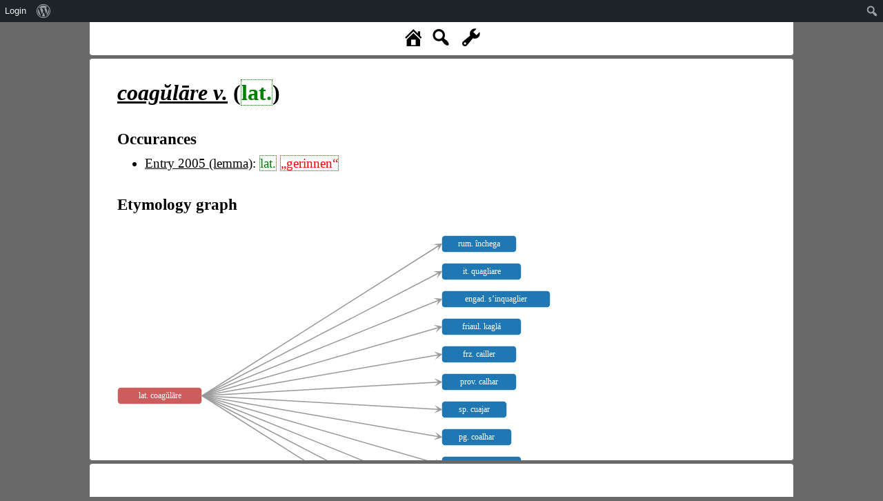

--- FILE ---
content_type: text/html; charset=UTF-8
request_url: https://www.rew-online.gwi.uni-muenchen.de/?id_form=25708
body_size: 7020
content:
<!DOCTYPE html>
<head>
<meta charset="UTF-8">
<meta name="viewport" content="width=device-width, initial-scale=1">
<title>REW - Online</title>
<meta name='robots' content='max-image-preview:large' />
<link rel='dns-prefetch' href='//cdn.jsdelivr.net' />
<link rel='dns-prefetch' href='//d3js.org' />
<link rel="alternate" title="oEmbed (JSON)" type="application/json+oembed" href="https://www.rew-online.gwi.uni-muenchen.de/index.php/wp-json/oembed/1.0/embed?url=https%3A%2F%2Fwww.rew-online.gwi.uni-muenchen.de%2F" />
<link rel="alternate" title="oEmbed (XML)" type="text/xml+oembed" href="https://www.rew-online.gwi.uni-muenchen.de/index.php/wp-json/oembed/1.0/embed?url=https%3A%2F%2Fwww.rew-online.gwi.uni-muenchen.de%2F&#038;format=xml" />
<style id='wp-img-auto-sizes-contain-inline-css' type='text/css'>
img:is([sizes=auto i],[sizes^="auto," i]){contain-intrinsic-size:3000px 1500px}
/*# sourceURL=wp-img-auto-sizes-contain-inline-css */
</style>
<link rel='stylesheet' id='dashicons-css' href='https://www.rew-online.gwi.uni-muenchen.de/wp-includes/css/dashicons.min.css?ver=6.9' type='text/css' media='all' />
<link rel='stylesheet' id='admin-bar-css' href='https://www.rew-online.gwi.uni-muenchen.de/wp-includes/css/admin-bar.min.css?ver=6.9' type='text/css' media='all' />
<style id='admin-bar-inline-css' type='text/css'>

		@media screen { html { margin-top: 32px !important; } }
		@media screen and ( max-width: 782px ) { html { margin-top: 46px !important; } }
	
@media print { #wpadminbar { display:none; } }
/*# sourceURL=admin-bar-inline-css */
</style>
<style id='wp-block-library-inline-css' type='text/css'>
:root{--wp-block-synced-color:#7a00df;--wp-block-synced-color--rgb:122,0,223;--wp-bound-block-color:var(--wp-block-synced-color);--wp-editor-canvas-background:#ddd;--wp-admin-theme-color:#007cba;--wp-admin-theme-color--rgb:0,124,186;--wp-admin-theme-color-darker-10:#006ba1;--wp-admin-theme-color-darker-10--rgb:0,107,160.5;--wp-admin-theme-color-darker-20:#005a87;--wp-admin-theme-color-darker-20--rgb:0,90,135;--wp-admin-border-width-focus:2px}@media (min-resolution:192dpi){:root{--wp-admin-border-width-focus:1.5px}}.wp-element-button{cursor:pointer}:root .has-very-light-gray-background-color{background-color:#eee}:root .has-very-dark-gray-background-color{background-color:#313131}:root .has-very-light-gray-color{color:#eee}:root .has-very-dark-gray-color{color:#313131}:root .has-vivid-green-cyan-to-vivid-cyan-blue-gradient-background{background:linear-gradient(135deg,#00d084,#0693e3)}:root .has-purple-crush-gradient-background{background:linear-gradient(135deg,#34e2e4,#4721fb 50%,#ab1dfe)}:root .has-hazy-dawn-gradient-background{background:linear-gradient(135deg,#faaca8,#dad0ec)}:root .has-subdued-olive-gradient-background{background:linear-gradient(135deg,#fafae1,#67a671)}:root .has-atomic-cream-gradient-background{background:linear-gradient(135deg,#fdd79a,#004a59)}:root .has-nightshade-gradient-background{background:linear-gradient(135deg,#330968,#31cdcf)}:root .has-midnight-gradient-background{background:linear-gradient(135deg,#020381,#2874fc)}:root{--wp--preset--font-size--normal:16px;--wp--preset--font-size--huge:42px}.has-regular-font-size{font-size:1em}.has-larger-font-size{font-size:2.625em}.has-normal-font-size{font-size:var(--wp--preset--font-size--normal)}.has-huge-font-size{font-size:var(--wp--preset--font-size--huge)}.has-text-align-center{text-align:center}.has-text-align-left{text-align:left}.has-text-align-right{text-align:right}.has-fit-text{white-space:nowrap!important}#end-resizable-editor-section{display:none}.aligncenter{clear:both}.items-justified-left{justify-content:flex-start}.items-justified-center{justify-content:center}.items-justified-right{justify-content:flex-end}.items-justified-space-between{justify-content:space-between}.screen-reader-text{border:0;clip-path:inset(50%);height:1px;margin:-1px;overflow:hidden;padding:0;position:absolute;width:1px;word-wrap:normal!important}.screen-reader-text:focus{background-color:#ddd;clip-path:none;color:#444;display:block;font-size:1em;height:auto;left:5px;line-height:normal;padding:15px 23px 14px;text-decoration:none;top:5px;width:auto;z-index:100000}html :where(.has-border-color){border-style:solid}html :where([style*=border-top-color]){border-top-style:solid}html :where([style*=border-right-color]){border-right-style:solid}html :where([style*=border-bottom-color]){border-bottom-style:solid}html :where([style*=border-left-color]){border-left-style:solid}html :where([style*=border-width]){border-style:solid}html :where([style*=border-top-width]){border-top-style:solid}html :where([style*=border-right-width]){border-right-style:solid}html :where([style*=border-bottom-width]){border-bottom-style:solid}html :where([style*=border-left-width]){border-left-style:solid}html :where(img[class*=wp-image-]){height:auto;max-width:100%}:where(figure){margin:0 0 1em}html :where(.is-position-sticky){--wp-admin--admin-bar--position-offset:var(--wp-admin--admin-bar--height,0px)}@media screen and (max-width:600px){html :where(.is-position-sticky){--wp-admin--admin-bar--position-offset:0px}}

/*# sourceURL=wp-block-library-inline-css */
</style><style id='global-styles-inline-css' type='text/css'>
:root{--wp--preset--aspect-ratio--square: 1;--wp--preset--aspect-ratio--4-3: 4/3;--wp--preset--aspect-ratio--3-4: 3/4;--wp--preset--aspect-ratio--3-2: 3/2;--wp--preset--aspect-ratio--2-3: 2/3;--wp--preset--aspect-ratio--16-9: 16/9;--wp--preset--aspect-ratio--9-16: 9/16;--wp--preset--color--black: #000000;--wp--preset--color--cyan-bluish-gray: #abb8c3;--wp--preset--color--white: #ffffff;--wp--preset--color--pale-pink: #f78da7;--wp--preset--color--vivid-red: #cf2e2e;--wp--preset--color--luminous-vivid-orange: #ff6900;--wp--preset--color--luminous-vivid-amber: #fcb900;--wp--preset--color--light-green-cyan: #7bdcb5;--wp--preset--color--vivid-green-cyan: #00d084;--wp--preset--color--pale-cyan-blue: #8ed1fc;--wp--preset--color--vivid-cyan-blue: #0693e3;--wp--preset--color--vivid-purple: #9b51e0;--wp--preset--gradient--vivid-cyan-blue-to-vivid-purple: linear-gradient(135deg,rgb(6,147,227) 0%,rgb(155,81,224) 100%);--wp--preset--gradient--light-green-cyan-to-vivid-green-cyan: linear-gradient(135deg,rgb(122,220,180) 0%,rgb(0,208,130) 100%);--wp--preset--gradient--luminous-vivid-amber-to-luminous-vivid-orange: linear-gradient(135deg,rgb(252,185,0) 0%,rgb(255,105,0) 100%);--wp--preset--gradient--luminous-vivid-orange-to-vivid-red: linear-gradient(135deg,rgb(255,105,0) 0%,rgb(207,46,46) 100%);--wp--preset--gradient--very-light-gray-to-cyan-bluish-gray: linear-gradient(135deg,rgb(238,238,238) 0%,rgb(169,184,195) 100%);--wp--preset--gradient--cool-to-warm-spectrum: linear-gradient(135deg,rgb(74,234,220) 0%,rgb(151,120,209) 20%,rgb(207,42,186) 40%,rgb(238,44,130) 60%,rgb(251,105,98) 80%,rgb(254,248,76) 100%);--wp--preset--gradient--blush-light-purple: linear-gradient(135deg,rgb(255,206,236) 0%,rgb(152,150,240) 100%);--wp--preset--gradient--blush-bordeaux: linear-gradient(135deg,rgb(254,205,165) 0%,rgb(254,45,45) 50%,rgb(107,0,62) 100%);--wp--preset--gradient--luminous-dusk: linear-gradient(135deg,rgb(255,203,112) 0%,rgb(199,81,192) 50%,rgb(65,88,208) 100%);--wp--preset--gradient--pale-ocean: linear-gradient(135deg,rgb(255,245,203) 0%,rgb(182,227,212) 50%,rgb(51,167,181) 100%);--wp--preset--gradient--electric-grass: linear-gradient(135deg,rgb(202,248,128) 0%,rgb(113,206,126) 100%);--wp--preset--gradient--midnight: linear-gradient(135deg,rgb(2,3,129) 0%,rgb(40,116,252) 100%);--wp--preset--font-size--small: 13px;--wp--preset--font-size--medium: 20px;--wp--preset--font-size--large: 36px;--wp--preset--font-size--x-large: 42px;--wp--preset--spacing--20: 0.44rem;--wp--preset--spacing--30: 0.67rem;--wp--preset--spacing--40: 1rem;--wp--preset--spacing--50: 1.5rem;--wp--preset--spacing--60: 2.25rem;--wp--preset--spacing--70: 3.38rem;--wp--preset--spacing--80: 5.06rem;--wp--preset--shadow--natural: 6px 6px 9px rgba(0, 0, 0, 0.2);--wp--preset--shadow--deep: 12px 12px 50px rgba(0, 0, 0, 0.4);--wp--preset--shadow--sharp: 6px 6px 0px rgba(0, 0, 0, 0.2);--wp--preset--shadow--outlined: 6px 6px 0px -3px rgb(255, 255, 255), 6px 6px rgb(0, 0, 0);--wp--preset--shadow--crisp: 6px 6px 0px rgb(0, 0, 0);}:where(.is-layout-flex){gap: 0.5em;}:where(.is-layout-grid){gap: 0.5em;}body .is-layout-flex{display: flex;}.is-layout-flex{flex-wrap: wrap;align-items: center;}.is-layout-flex > :is(*, div){margin: 0;}body .is-layout-grid{display: grid;}.is-layout-grid > :is(*, div){margin: 0;}:where(.wp-block-columns.is-layout-flex){gap: 2em;}:where(.wp-block-columns.is-layout-grid){gap: 2em;}:where(.wp-block-post-template.is-layout-flex){gap: 1.25em;}:where(.wp-block-post-template.is-layout-grid){gap: 1.25em;}.has-black-color{color: var(--wp--preset--color--black) !important;}.has-cyan-bluish-gray-color{color: var(--wp--preset--color--cyan-bluish-gray) !important;}.has-white-color{color: var(--wp--preset--color--white) !important;}.has-pale-pink-color{color: var(--wp--preset--color--pale-pink) !important;}.has-vivid-red-color{color: var(--wp--preset--color--vivid-red) !important;}.has-luminous-vivid-orange-color{color: var(--wp--preset--color--luminous-vivid-orange) !important;}.has-luminous-vivid-amber-color{color: var(--wp--preset--color--luminous-vivid-amber) !important;}.has-light-green-cyan-color{color: var(--wp--preset--color--light-green-cyan) !important;}.has-vivid-green-cyan-color{color: var(--wp--preset--color--vivid-green-cyan) !important;}.has-pale-cyan-blue-color{color: var(--wp--preset--color--pale-cyan-blue) !important;}.has-vivid-cyan-blue-color{color: var(--wp--preset--color--vivid-cyan-blue) !important;}.has-vivid-purple-color{color: var(--wp--preset--color--vivid-purple) !important;}.has-black-background-color{background-color: var(--wp--preset--color--black) !important;}.has-cyan-bluish-gray-background-color{background-color: var(--wp--preset--color--cyan-bluish-gray) !important;}.has-white-background-color{background-color: var(--wp--preset--color--white) !important;}.has-pale-pink-background-color{background-color: var(--wp--preset--color--pale-pink) !important;}.has-vivid-red-background-color{background-color: var(--wp--preset--color--vivid-red) !important;}.has-luminous-vivid-orange-background-color{background-color: var(--wp--preset--color--luminous-vivid-orange) !important;}.has-luminous-vivid-amber-background-color{background-color: var(--wp--preset--color--luminous-vivid-amber) !important;}.has-light-green-cyan-background-color{background-color: var(--wp--preset--color--light-green-cyan) !important;}.has-vivid-green-cyan-background-color{background-color: var(--wp--preset--color--vivid-green-cyan) !important;}.has-pale-cyan-blue-background-color{background-color: var(--wp--preset--color--pale-cyan-blue) !important;}.has-vivid-cyan-blue-background-color{background-color: var(--wp--preset--color--vivid-cyan-blue) !important;}.has-vivid-purple-background-color{background-color: var(--wp--preset--color--vivid-purple) !important;}.has-black-border-color{border-color: var(--wp--preset--color--black) !important;}.has-cyan-bluish-gray-border-color{border-color: var(--wp--preset--color--cyan-bluish-gray) !important;}.has-white-border-color{border-color: var(--wp--preset--color--white) !important;}.has-pale-pink-border-color{border-color: var(--wp--preset--color--pale-pink) !important;}.has-vivid-red-border-color{border-color: var(--wp--preset--color--vivid-red) !important;}.has-luminous-vivid-orange-border-color{border-color: var(--wp--preset--color--luminous-vivid-orange) !important;}.has-luminous-vivid-amber-border-color{border-color: var(--wp--preset--color--luminous-vivid-amber) !important;}.has-light-green-cyan-border-color{border-color: var(--wp--preset--color--light-green-cyan) !important;}.has-vivid-green-cyan-border-color{border-color: var(--wp--preset--color--vivid-green-cyan) !important;}.has-pale-cyan-blue-border-color{border-color: var(--wp--preset--color--pale-cyan-blue) !important;}.has-vivid-cyan-blue-border-color{border-color: var(--wp--preset--color--vivid-cyan-blue) !important;}.has-vivid-purple-border-color{border-color: var(--wp--preset--color--vivid-purple) !important;}.has-vivid-cyan-blue-to-vivid-purple-gradient-background{background: var(--wp--preset--gradient--vivid-cyan-blue-to-vivid-purple) !important;}.has-light-green-cyan-to-vivid-green-cyan-gradient-background{background: var(--wp--preset--gradient--light-green-cyan-to-vivid-green-cyan) !important;}.has-luminous-vivid-amber-to-luminous-vivid-orange-gradient-background{background: var(--wp--preset--gradient--luminous-vivid-amber-to-luminous-vivid-orange) !important;}.has-luminous-vivid-orange-to-vivid-red-gradient-background{background: var(--wp--preset--gradient--luminous-vivid-orange-to-vivid-red) !important;}.has-very-light-gray-to-cyan-bluish-gray-gradient-background{background: var(--wp--preset--gradient--very-light-gray-to-cyan-bluish-gray) !important;}.has-cool-to-warm-spectrum-gradient-background{background: var(--wp--preset--gradient--cool-to-warm-spectrum) !important;}.has-blush-light-purple-gradient-background{background: var(--wp--preset--gradient--blush-light-purple) !important;}.has-blush-bordeaux-gradient-background{background: var(--wp--preset--gradient--blush-bordeaux) !important;}.has-luminous-dusk-gradient-background{background: var(--wp--preset--gradient--luminous-dusk) !important;}.has-pale-ocean-gradient-background{background: var(--wp--preset--gradient--pale-ocean) !important;}.has-electric-grass-gradient-background{background: var(--wp--preset--gradient--electric-grass) !important;}.has-midnight-gradient-background{background: var(--wp--preset--gradient--midnight) !important;}.has-small-font-size{font-size: var(--wp--preset--font-size--small) !important;}.has-medium-font-size{font-size: var(--wp--preset--font-size--medium) !important;}.has-large-font-size{font-size: var(--wp--preset--font-size--large) !important;}.has-x-large-font-size{font-size: var(--wp--preset--font-size--x-large) !important;}
/*# sourceURL=global-styles-inline-css */
</style>

<style id='classic-theme-styles-inline-css' type='text/css'>
/*! This file is auto-generated */
.wp-block-button__link{color:#fff;background-color:#32373c;border-radius:9999px;box-shadow:none;text-decoration:none;padding:calc(.667em + 2px) calc(1.333em + 2px);font-size:1.125em}.wp-block-file__button{background:#32373c;color:#fff;text-decoration:none}
/*# sourceURL=/wp-includes/css/classic-themes.min.css */
</style>
<link rel='stylesheet' id='rew_general-css' href='https://www.rew-online.gwi.uni-muenchen.de/wp-content/plugins/rew/src/css/rew.css?v=1&#038;ver=6.9' type='text/css' media='all' />
<link rel='stylesheet' id='select2-css' href='https://cdn.jsdelivr.net/npm/select2@4.1.0-rc.0/dist/css/select2.min.css?ver=6.9' type='text/css' media='all' />
<link rel='stylesheet' id='leaflet-css' href='https://www.rew-online.gwi.uni-muenchen.de/wp-content/plugins/rew/lib/leaflet/leaflet.css?ver=6.9' type='text/css' media='all' />
<link rel='stylesheet' id='qtip2_style-css' href='https://www.rew-online.gwi.uni-muenchen.de/wp-content/plugins/rew/lib/qtip2/jquery.qtip.min.css?ver=6.9' type='text/css' media='all' />
<link rel='stylesheet' id='jquery_ui-css' href='https://www.rew-online.gwi.uni-muenchen.de/wp-content/plugins/rew/lib/jquery-ui/jquery-ui.min.css?ver=6.9' type='text/css' media='all' />
<link rel='stylesheet' id='core-css' href='https://www.rew-online.gwi.uni-muenchen.de/wp-content/themes/rew-theme/style.css?v=1&#038;ver=6.9' type='text/css' media='all' />
<script type="text/javascript" src="https://www.rew-online.gwi.uni-muenchen.de/wp-includes/js/jquery/jquery.min.js?ver=3.7.1" id="jquery-core-js"></script>
<script type="text/javascript" src="https://www.rew-online.gwi.uni-muenchen.de/wp-includes/js/jquery/jquery-migrate.min.js?ver=3.4.1" id="jquery-migrate-js"></script>
<script type="text/javascript" src="https://cdn.jsdelivr.net/npm/select2@4.1.0-rc.0/dist/js/select2.min.js?ver=6.9" id="select2-js"></script>
<script type="text/javascript" src="https://d3js.org/d3.v4.js?ver=6.9" id="d3-js"></script>
<script type="text/javascript" src="https://d3js.org/d3-selection-multi.v1.js?ver=6.9" id="d3_smulti-js"></script>
<script type="text/javascript" src="https://cdn.jsdelivr.net/gh/tgdwyer/WebCola/WebCola/cola.min.js?ver=6.9" id="cola-js"></script>
<script type="text/javascript" src="https://www.rew-online.gwi.uni-muenchen.de/wp-content/plugins/rew/lib/leaflet/leaflet.js?ver=6.9" id="leaflet-js"></script>
<script type="text/javascript" src="https://www.rew-online.gwi.uni-muenchen.de/wp-content/plugins/rew/lib/wicket/wicket.js?ver=6.9" id="wicket-js"></script>
<script type="text/javascript" src="https://www.rew-online.gwi.uni-muenchen.de/wp-content/plugins/rew/lib/wicket/wicket-leaflet.js?ver=6.9" id="wicket-leaflet-js"></script>
<script type="text/javascript" src="https://www.rew-online.gwi.uni-muenchen.de/wp-content/plugins/rew/src/js/graph.js?ver=6.9" id="etymon_graph-js"></script>
<script type="text/javascript" src="https://www.rew-online.gwi.uni-muenchen.de/wp-content/plugins/rew/src/js/legend_map.js?ver=6.9" id="legend_map-js"></script>
<script type="text/javascript" id="compscan-js-extra">
/* <![CDATA[ */
var AJAX = {"url":"https://www.rew-online.gwi.uni-muenchen.de/wp-admin/admin-ajax.php"};
//# sourceURL=compscan-js-extra
/* ]]> */
</script>
<script type="text/javascript" src="https://www.rew-online.gwi.uni-muenchen.de/wp-content/plugins/compare-scan/js/frontend.js?ver=6.9" id="compscan-js"></script>
<script type="text/javascript" src="https://www.rew-online.gwi.uni-muenchen.de/wp-content/plugins/rew/lib/qtip2/jquery.qtip.min.js?ver=6.9" id="qtip2_script-js"></script>
<script type="text/javascript" id="rewentry-js-extra">
/* <![CDATA[ */
var TRANSLATIONS = {"OUTDATED":"This entry has been updated. (\u003Cspan class=\"rew_jump_newest\"\u003EJump to newest version\u003C/span\u003E)"};
//# sourceURL=rewentry-js-extra
/* ]]> */
</script>
<script type="text/javascript" src="https://www.rew-online.gwi.uni-muenchen.de/wp-content/plugins/rew/src/js/entry.js?v=1&amp;ver=6.9" id="rewentry-js"></script>
<link rel="EditURI" type="application/rsd+xml" title="RSD" href="https://www.rew-online.gwi.uni-muenchen.de/xmlrpc.php?rsd" />
<meta name="generator" content="WordPress 6.9" />
<link rel="canonical" href="https://www.rew-online.gwi.uni-muenchen.de/" />
<link rel='shortlink' href='https://www.rew-online.gwi.uni-muenchen.de/' />

<style type="text/css">
body {
	overflow: hidden;	
}
</style>
</head>

<body class="home wp-singular page-template page-template-template_tool page-template-template_tool-php page page-id-23 admin-bar no-customize-support wp-theme-rew-theme">
	<div class="rew_main">
    	<div class="rew_tool_top">
    	<div id="rew_tool_top_left"></div><div id="rew_tool_top_center"><span title="Home page" href="?home" class="rew_home dashicons dashicons-admin-home"></span><span title="Fulltext search" href="?" class="rew_search dashicons dashicons-search"></span> <span id="rew_search_span"><input id="rew_seach_input" type="text" /><span class="dashicons dashicons-yes rew_start_search"></span><span class="dashicons dashicons-no rew_stop_search"></span></span><span title="Research tools" href="?" class="rew_tools dashicons dashicons-admin-tools"></span></div><div id="rew_tool_top_right"></div><div id="rew_research_tools"><h3>Suche</h3><input type="radio" class="rew_research_option" value="form" name="search_type"> Sprachliche Form<br /><input type="radio" class="rew_research_option" value="meaning" name="search_type"> Bedeutung<br /><input type="radio" class="rew_research_option" value="origin" name="search_type"> Etymologie<br /><br /><br /><span class="rew_lang_span">Sprache / Dialekt: <select class="rew_lang_search_select" style="width: 200px;" id="rew_search_lang"></select></span><span class="rew_text_span" style="margin-left: 10px;"><span class="rew_text_type_span">Form</span>: <input id="search_text_input" autocomplete="off" type="text" style="height: 1.5em;"></span><input type="button" id="rew_start_search" value="Bestätigen" class="button button-primary" style="margin-left: 10px;" /><br /><br /></div>    	</div>

    	<div id="page" class="site site-form">
    		<div id="rew_show_scan_wrapper">
    			<div id="rew_show_scan_div">Show scan ▲</div>
    		</div>
    		<div id="content" class="site-content">
    			<div id="rew_outdated_div"></div>
    			<div id="rew_content">
    				<div class="rew_entry"><h1><i><a href="?id_form=25708"><span data-form-id="25708" data-origin="[]" class="rew_form rew_head_form">coagŭlāre</span> v.</a></i> (<span class="rew_lang_abbrev" title="Lateinisch&lt;br /&gt;&lt;br /&gt;&lt;a href=&quot;?id_lang=552&quot;&gt;Open language details page&lt;/a&gt;">lat.</span>)</h1><div class="rew_details_content"><h2>Occurances</h2><ul><li><a href="?id_entry=39147">Entry 2005 (lemma)</a>: <span class="rew_lang_abbrev" title="Lateinisch&lt;br /&gt;&lt;br /&gt;&lt;a href=&quot;?id_lang=552&quot;&gt;Open language details page&lt;/a&gt;">lat.</span> <span class="rew_meaning unconnected" data-id=2047 data-context="default" data-explicit="1" data-text="gerinnen">„gerinnen“</span></li></ul><h2>Etymology graph</h2><div id="etymon_graph"></div><h2>Meaning distribution</h2><div id="rew_map_container"><div id="form_map_div" data-hex="meaning" class="rew_lmap"></div></div></div></div>
                </div>
                	
</div><!-- #page -->
	</div><!-- #content -->

    <div class="rew_tool_footer">
        
	</div>
</div><!-- #rew_main -->

<script type="speculationrules">
{"prefetch":[{"source":"document","where":{"and":[{"href_matches":"/*"},{"not":{"href_matches":["/wp-*.php","/wp-admin/*","/wp-content/uploads/*","/wp-content/*","/wp-content/plugins/*","/wp-content/themes/rew-theme/*","/*\\?(.+)"]}},{"not":{"selector_matches":"a[rel~=\"nofollow\"]"}},{"not":{"selector_matches":".no-prefetch, .no-prefetch a"}}]},"eagerness":"conservative"}]}
</script>
<script type="text/javascript" src="https://www.rew-online.gwi.uni-muenchen.de/wp-includes/js/hoverintent-js.min.js?ver=2.2.1" id="hoverintent-js-js"></script>
<script type="text/javascript" src="https://www.rew-online.gwi.uni-muenchen.de/wp-includes/js/admin-bar.min.js?ver=6.9" id="admin-bar-js"></script>
<script type="text/javascript" id="rew_general-js-extra">
/* <![CDATA[ */
var AJAX = {"url":"https://www.rew-online.gwi.uni-muenchen.de/wp-admin/admin-ajax.php"};
var PAGES = {"import":"https://www.rew-online.gwi.uni-muenchen.de/index.php/import/"};
var state = {"type":"form","id":"25708","content":{"main":"\u003Cdiv class=\"rew_entry\"\u003E\u003Ch1\u003E\u003Ci\u003E\u003Ca href=\"?id_form=25708\"\u003E\u003Cspan data-form-id=\"25708\" data-origin=\"[]\" class=\"rew_form rew_head_form\"\u003Ecoag\u016dl\u0101re\u003C/span\u003E v.\u003C/a\u003E\u003C/i\u003E (\u003Cspan class=\"rew_lang_abbrev\" title=\"Lateinisch&lt;br /&gt;&lt;br /&gt;&lt;a href=&quot;?id_lang=552&quot;&gt;Open language details page&lt;/a&gt;\"\u003Elat.\u003C/span\u003E)\u003C/h1\u003E\u003Cdiv class=\"rew_details_content\"\u003E\u003Ch2\u003EOccurances\u003C/h2\u003E\u003Cul\u003E\u003Cli\u003E\u003Ca href=\"?id_entry=39147\"\u003EEntry 2005 (lemma)\u003C/a\u003E: \u003Cspan class=\"rew_lang_abbrev\" title=\"Lateinisch&lt;br /&gt;&lt;br /&gt;&lt;a href=&quot;?id_lang=552&quot;&gt;Open language details page&lt;/a&gt;\"\u003Elat.\u003C/span\u003E \u003Cspan class=\"rew_meaning unconnected\" data-id=2047 data-context=\"default\" data-explicit=\"1\" data-text=\"gerinnen\"\u003E\u201egerinnen\u201c\u003C/span\u003E\u003C/li\u003E\u003C/ul\u003E\u003Ch2\u003EEtymology graph\u003C/h2\u003E\u003Cdiv id=\"etymon_graph\"\u003E\u003C/div\u003E\u003Ch2\u003EMeaning distribution\u003C/h2\u003E\u003Cdiv id=\"rew_map_container\"\u003E\u003Cdiv id=\"form_map_div\" data-hex=\"meaning\" class=\"rew_lmap\"\u003E\u003C/div\u003E\u003C/div\u003E\u003C/div\u003E\u003C/div\u003E","header":"\u003Cdiv id=\"rew_tool_top_left\"\u003E\u003C/div\u003E\u003Cdiv id=\"rew_tool_top_center\"\u003E\u003Cspan title=\"Home page\" href=\"?home\" class=\"rew_home dashicons dashicons-admin-home\"\u003E\u003C/span\u003E\u003Cspan title=\"Fulltext search\" href=\"?\" class=\"rew_search dashicons dashicons-search\"\u003E\u003C/span\u003E \u003Cspan id=\"rew_search_span\"\u003E\u003Cinput id=\"rew_seach_input\" type=\"text\" /\u003E\u003Cspan class=\"dashicons dashicons-yes rew_start_search\"\u003E\u003C/span\u003E\u003Cspan class=\"dashicons dashicons-no rew_stop_search\"\u003E\u003C/span\u003E\u003C/span\u003E\u003Cspan title=\"Research tools\" href=\"?\" class=\"rew_tools dashicons dashicons-admin-tools\"\u003E\u003C/span\u003E\u003C/div\u003E\u003Cdiv id=\"rew_tool_top_right\"\u003E\u003C/div\u003E\u003Cdiv id=\"rew_research_tools\"\u003E\u003Ch3\u003ESuche\u003C/h3\u003E\u003Cinput type=\"radio\" class=\"rew_research_option\" value=\"form\" name=\"search_type\"\u003E Sprachliche Form\u003Cbr /\u003E\u003Cinput type=\"radio\" class=\"rew_research_option\" value=\"meaning\" name=\"search_type\"\u003E Bedeutung\u003Cbr /\u003E\u003Cinput type=\"radio\" class=\"rew_research_option\" value=\"origin\" name=\"search_type\"\u003E Etymologie\u003Cbr /\u003E\u003Cbr /\u003E\u003Cbr /\u003E\u003Cspan class=\"rew_lang_span\"\u003ESprache / Dialekt: \u003Cselect class=\"rew_lang_search_select\" style=\"width: 200px;\" id=\"rew_search_lang\"\u003E\u003C/select\u003E\u003C/span\u003E\u003Cspan class=\"rew_text_span\" style=\"margin-left: 10px;\"\u003E\u003Cspan class=\"rew_text_type_span\"\u003EForm\u003C/span\u003E: \u003Cinput id=\"search_text_input\" autocomplete=\"off\" type=\"text\" style=\"height: 1.5em;\"\u003E\u003C/span\u003E\u003Cinput type=\"button\" id=\"rew_start_search\" value=\"Best\u00e4tigen\" class=\"button button-primary\" style=\"margin-left: 10px;\" /\u003E\u003Cbr /\u003E\u003Cbr /\u003E\u003C/div\u003E","footer":null,"newest":false},"jsdata":{"RELATIONS":{"1422693":{"id_relation":"1422693","id_form_1":"25709","id_form_2":"25708","type":"predecessor","id_alternative":null},"1422696":{"id_relation":"1422696","id_form_1":"25710","id_form_2":"25708","type":"predecessor","id_alternative":null},"1422699":{"id_relation":"1422699","id_form_1":"25711","id_form_2":"25708","type":"predecessor","id_alternative":null},"1422702":{"id_relation":"1422702","id_form_1":"25712","id_form_2":"25708","type":"predecessor","id_alternative":null},"1422705":{"id_relation":"1422705","id_form_1":"25713","id_form_2":"25708","type":"predecessor","id_alternative":null},"1422708":{"id_relation":"1422708","id_form_1":"25714","id_form_2":"25708","type":"predecessor","id_alternative":null},"1422711":{"id_relation":"1422711","id_form_1":"25715","id_form_2":"25708","type":"predecessor","id_alternative":null},"1422714":{"id_relation":"1422714","id_form_1":"25716","id_form_2":"25708","type":"predecessor","id_alternative":null},"1422720":{"id_relation":"1422720","id_form_1":"25719","id_form_2":"25708","type":"predecessor","id_alternative":null},"1422723":{"id_relation":"1422723","id_form_1":"25720","id_form_2":"25708","type":"predecessor","id_alternative":null},"1422726":{"id_relation":"1422726","id_form_1":"25721","id_form_2":"25708","type":"predecessor","id_alternative":null},"1422729":{"id_relation":"1422729","id_form_1":"25722","id_form_2":"25708","type":"predecessor","id_alternative":null}},"NODE_NAMES":{"25709":"rum. \u00eenchega","25708":"lat. coag\u016dl\u0101re","25710":"it. quagliare","25711":"engad. s\u2019inquaglier","25712":"friaul. kagl\u00e1","25713":"frz. cailler","25714":"prov. calhar","25715":"sp. cuajar","25716":"pg. coalhar","25719":"siz. kaggyatu","25720":"siz. kaggyu","25721":"l\u00fctt. kwayot","25722":"l\u00fctt. kwayu"},"NODE_LEVELS":{"25708":0,"25709":1,"25710":1,"25711":1,"25712":1,"25713":1,"25714":1,"25715":1,"25716":1,"25719":1,"25720":1,"25721":1,"25722":1},"MARKED":"25708","HEX":{"meaning":{"data":[],"missing":["\u003Cspan class=\"rew_lang_abbrev\" title=\"Lateinisch&lt;br /&gt;&lt;br /&gt;&lt;a href=&quot;?id_lang=552&quot;&gt;Open language details page&lt;/a&gt;\"\u003Elat.\u003C/span\u003E"],"names":[]}}},"links":[]};
//# sourceURL=rew_general-js-extra
/* ]]> */
</script>
<script type="text/javascript" src="https://www.rew-online.gwi.uni-muenchen.de/wp-content/plugins/rew/src/js/general.js?v=3&amp;ver=6.9" id="rew_general-js"></script>
<script type="text/javascript" src="https://www.rew-online.gwi.uni-muenchen.de/wp-includes/js/jquery/ui/core.min.js?ver=1.13.3" id="jquery-ui-core-js"></script>
<script type="text/javascript" src="https://www.rew-online.gwi.uni-muenchen.de/wp-includes/js/jquery/ui/mouse.min.js?ver=1.13.3" id="jquery-ui-mouse-js"></script>
<script type="text/javascript" src="https://www.rew-online.gwi.uni-muenchen.de/wp-includes/js/jquery/ui/resizable.min.js?ver=1.13.3" id="jquery-ui-resizable-js"></script>
<script type="text/javascript" src="https://www.rew-online.gwi.uni-muenchen.de/wp-includes/js/jquery/ui/draggable.min.js?ver=1.13.3" id="jquery-ui-draggable-js"></script>
<script type="text/javascript" src="https://www.rew-online.gwi.uni-muenchen.de/wp-includes/js/jquery/ui/controlgroup.min.js?ver=1.13.3" id="jquery-ui-controlgroup-js"></script>
<script type="text/javascript" src="https://www.rew-online.gwi.uni-muenchen.de/wp-includes/js/jquery/ui/checkboxradio.min.js?ver=1.13.3" id="jquery-ui-checkboxradio-js"></script>
<script type="text/javascript" src="https://www.rew-online.gwi.uni-muenchen.de/wp-includes/js/jquery/ui/button.min.js?ver=1.13.3" id="jquery-ui-button-js"></script>
<script type="text/javascript" src="https://www.rew-online.gwi.uni-muenchen.de/wp-includes/js/jquery/ui/dialog.min.js?ver=1.13.3" id="jquery-ui-dialog-js"></script>
		<div id="wpadminbar" class="nojq nojs">
							<a class="screen-reader-shortcut" href="#wp-toolbar" tabindex="1">Zur Werkzeugleiste springen</a>
						<div class="quicklinks" id="wp-toolbar" role="navigation" aria-label="Werkzeugleiste">
				<ul role='menu' id='wp-admin-bar-root-default' class="ab-top-menu"><li role='group' id='wp-admin-bar-login'><a class='ab-item' role="menuitem" href='https://www.rew-online.gwi.uni-muenchen.de/wp-login.php?redirect_to=https%3A%2F%2Fwww.rew-online.gwi.uni-muenchen.de%2F%3Fid_form%3D25708'>Login</a></li><li role='group' id='wp-admin-bar-wp-logo' class="menupop"><div class="ab-item ab-empty-item" tabindex="0" role="menuitem" aria-expanded="false"><span class="ab-icon" aria-hidden="true"></span><span class="screen-reader-text">Über WordPress</span></div><div class="ab-sub-wrapper"><ul role='menu' id='wp-admin-bar-wp-logo-external' class="ab-sub-secondary ab-submenu"><li role='group' id='wp-admin-bar-wporg'><a class='ab-item' role="menuitem" href='https://de.wordpress.org/'>WordPress.org</a></li><li role='group' id='wp-admin-bar-documentation'><a class='ab-item' role="menuitem" href='https://wordpress.org/documentation/'>Dokumentation (engl.)</a></li><li role='group' id='wp-admin-bar-learn'><a class='ab-item' role="menuitem" href='https://learn.wordpress.org/?locale=de_DE'>Learn WordPress</a></li><li role='group' id='wp-admin-bar-support-forums'><a class='ab-item' role="menuitem" href='https://de.wordpress.org/support/'>Support</a></li><li role='group' id='wp-admin-bar-feedback'><a class='ab-item' role="menuitem" href='https://wordpress.org/support/forum/requests-and-feedback/'>Feedback</a></li></ul></div></li></ul><ul role='menu' id='wp-admin-bar-top-secondary' class="ab-top-secondary ab-top-menu"><li role='group' id='wp-admin-bar-search' class="admin-bar-search"><div class="ab-item ab-empty-item" tabindex="-1" role="menuitem"><form action="https://www.rew-online.gwi.uni-muenchen.de/" method="get" id="adminbarsearch"><input class="adminbar-input" name="s" id="adminbar-search" type="text" value="" maxlength="150" /><label for="adminbar-search" class="screen-reader-text">Suchen</label><input type="submit" class="adminbar-button" value="Suchen" /></form></div></li></ul>			</div>
		</div>

		
</body>
</html>